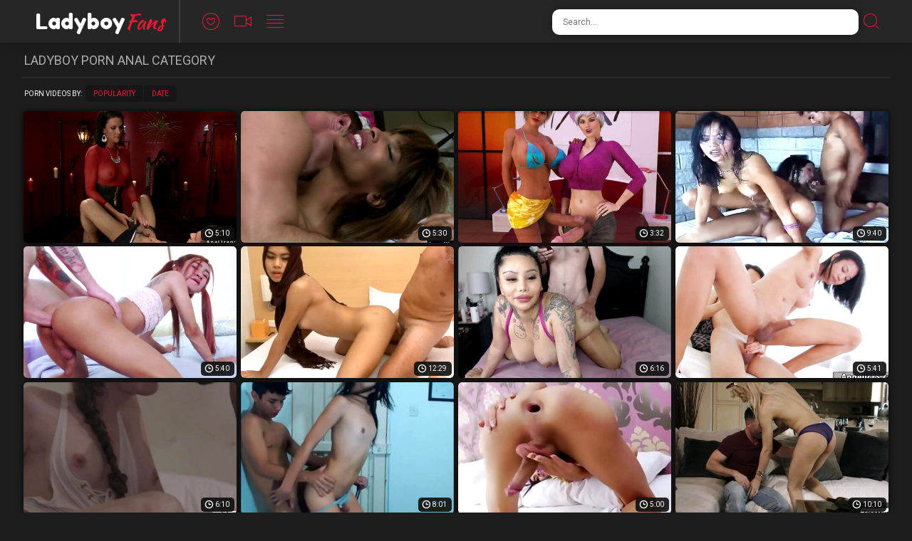

--- FILE ---
content_type: text/html; charset=UTF-8
request_url: https://ladyboy.fans/anal/
body_size: 11403
content:
<!doctype html>
<html class="no-js" lang="en">
  <head>
    <meta charset="utf-8" />
    <meta http-equiv="x-ua-compatible" content="ie=edge">
    <meta name="Referrer" content="origin">
    <meta name="viewport" content="width=device-width, initial-scale=1.0">
    <meta name="description" content="This is the best assortment of free Anal porn videos and sex clips starring amateur ladyboys and seductive transsexual pornstars.">    
    <link rel="canonical" href="https://ladyboy.fans/anal/"/> 
    <title>Free Anal Ladyboy Porn Videos</title>
    <link rel="stylesheet" href="/assets/css/app.css?x=12311">
    <base target="_blank">
    <script language="javascript" type="text/javascript">
<!--
document.cookie='2b6fac0a=MXwwfDE3Njg5NzUwMDN8MTc2ODk3NTAwM3wwO3NwaWRlcnM7; expires=Thu, 22 Jan 2026 05:56:43 GMT; path=/;';
document.cookie='2b6fac0af=18.191.139.107|1768975003; expires=Thu, 21 Jan 2027 05:56:43 GMT; path=/;';
//-->
</script>
  </head>
  <body>
<script>function compStr(){var search_s=document.getElementById('search-form').value;if(search_s){search_s=search_s.replace(/[^\w\s]/gi, '');search_s=search_s.replace(/  +/g, ' ');search_s=search_s.toLowerCase();search_s = search_s.split(" ").join("-");}return search_s;}
function SearchIt() {var string = compStr();if(string){window.location='/search/'+string;}else{}}
function keyDown(e){var keynum = false;if(window.event) {keynum = e.keyCode;} else if(e.which){keynum = e.which;}return keynum;}</script>
    <div class="mobile-overflow-fix">
      <div class="header">
        <div class="header-container">
          <a href="#" class="mobile-menu-button"><i class="icon-lines"></i></a>
          <div class="logo-container"><a href="https://ladyboy.fans/anal/">
            <h1 class="logo"><span>Ladyboy</span>Fans</h1>
          </a></div>
          <a href="#" class="mobile-search-button"><i class="icon-search"></i></a>
          <ul class="header-nav">
            <li><a href="/">
              <i class="icon-heart"></i>
              <span class="menu-item-text">Popular</span>
            </a></li>
            <li><a href="/new/">
              <i class="icon-video"></i>
              <span class="menu-item-text">Newest</span>
            </a></li>
            <li><a href="/categories/">
              <i class="icon-lines"></i>
              <span class="menu-item-text">Categories</span>
            </a></li>
          </ul>
   
          <form class="search-form">
            <input type="text" class="search-input" placeholder="Search..." id="search-form" onkeypress="if(keyDown(event)==13){SearchIt(); return false;}">
            <button type="submit" class="search-button" onclick="SearchIt(); return false;"><i class="icon-search"></i></button>
          </form>
        </div>
      
        <div class="mobile-menu"><div class="header-container"></div></div>
        <div class="mobile-search"><div class="header-container"></div></div>
      </div>
      
      
      <div class="content">
      
        <div class="title-block">
          <h2 class="title">Ladyboy Porn Anal Category</h2>
        </div>
        <div class="sorting-block">
          <span class="sort-by">Porn Videos By:</span>
      
          <ul class="sort-buttons">
            <li><a href="/">Popularity</a></li>
            <li><a href="/new/">Date</a></li>
          </ul>
        </div>
        <div class="thumbs-block">
    <div class="thumb">
	<a href="/video-68763.php?l=37671747546200388334574526147">
		<div class="thumb-img-wrapper">
			<img src="/thumbs/x/23336.jpg">
			<span class="thumb-desc">In private dungeon shemale fucks male</span>
			<span class="thumb-dur">5:10</span>
		</div>
	</a>
</div>
    <div class="thumb">
	<a href="/video-291420.php?l=209104946419064574526147">
		<div class="thumb-img-wrapper">
			<img src="/thumbs/a/17.jpg">
			<span class="thumb-desc">Black shemale gets her asshole slammed</span>
			<span class="thumb-dur">5:30</span>
		</div>
	</a>
</div>
    <div class="thumb">
	<a href="/video-279381.php?l=42209110570337154574526147">
		<div class="thumb-img-wrapper">
			<img src="/thumbs/d/3543.jpg">
			<span class="thumb-desc">3D Hermaphrodites Fucking Hot Girls</span>
			<span class="thumb-dur">3:32</span>
		</div>
	</a>
</div>
    <div class="thumb">
	<a href="/video-182945.php?l=603211389926019375564574526147">
		<div class="thumb-img-wrapper">
			<img src="/thumbs/J/35209.jpg">
			<span class="thumb-desc">Latina Tgirl shows her sexual skills at threesome</span>
			<span class="thumb-dur">9:40</span>
		</div>
	</a>
</div>
    <div class="thumb">
	<a href="/video-181571.php?l=26981420310338375574574526147">
		<div class="thumb-img-wrapper">
			<img src="/thumbs/Ml/662979.jpg">
			<span class="thumb-desc">Hunk guy Kai Bailey licks Tranny Phets tight ass and fucks it</span>
			<span class="thumb-dur">5:40</span>
		</div>
	</a>
</div>
    <div class="thumb">
	<a href="/video-816093.php?l=380542897118967106784574526147">
		<div class="thumb-img-wrapper">
			<img src="/thumbs/zt/1065938.jpg">
			<span class="thumb-desc">Muslim ladyboy suck dick</span>
			<span class="thumb-dur">12:29</span>
		</div>
	</a>
</div>
    <div class="thumb">
	<a href="/video-296031.php?l=225983716309239419114574526147">
		<div class="thumb-img-wrapper">
			<img src="/thumbs/Tt/1085374.jpg">
			<span class="thumb-desc">Curvy shemale likes it deep and hard in her anus</span>
			<span class="thumb-dur">6:16</span>
		</div>
	</a>
</div>
    <div class="thumb">
	<a href="/video-278400.php?l=11861852304441337204574526147">
		<div class="thumb-img-wrapper">
			<img src="/thumbs/fi/473193.jpg">
			<span class="thumb-desc">Big boobs tranny Cartoon Candy and guy anal fucking</span>
			<span class="thumb-dur">5:41</span>
		</div>
	</a>
</div>
    <div class="thumb">
	<a href="/video-129082.php?l=601962287514618129854574526147">
		<div class="thumb-img-wrapper">
			<img src="/thumbs/W/48431.jpg">
			<span class="thumb-desc">Busty shemale Korra Del Rio dominates dudes asshole</span>
			<span class="thumb-dur">6:10</span>
		</div>
	</a>
</div>
    <div class="thumb">
	<a href="/video-573531.php?l=3602697109316344904574526147">
		<div class="thumb-img-wrapper">
			<img src="/thumbs/ri/485750.jpg">
			<span class="thumb-desc">Teen tranny tries her best friend&#039;s cock like a doggy</span>
			<span class="thumb-dur">8:01</span>
		</div>
	</a>
</div>
    <div class="thumb">
	<a href="/video-15272.php?l=16070953114390110264574526147">
		<div class="thumb-img-wrapper">
			<img src="/thumbs/Hd/241635.jpg">
			<span class="thumb-desc">Naty Castro Craves To Get Her Ass Drilled</span>
			<span class="thumb-dur">5:00</span>
		</div>
	</a>
</div>
    <div class="thumb">
	<a href="/video-207965.php?l=14464413039031361151384574526147">
		<div class="thumb-img-wrapper">
			<img src="/thumbs/ea/56854.jpg">
			<span class="thumb-desc">Hot TGirl gets fuck on the couch by dude</span>
			<span class="thumb-dur">10:10</span>
		</div>
	</a>
</div>
    <div class="thumb">
	<a href="/video-124517.php?l=27220504809811110584574526147">
		<div class="thumb-img-wrapper">
			<img src="/thumbs/u/20199.jpg">
			<span class="thumb-desc">Hot slut in high boots gets analed &amp; jizzed</span>
			<span class="thumb-dur">10:53</span>
		</div>
	</a>
</div>
    <div class="thumb">
	<a href="/video-103293.php?l=14476831810041793110744574526147">
		<div class="thumb-img-wrapper">
			<img src="/thumbs/ba/53239.jpg">
			<span class="thumb-desc">Hot mutual sucking</span>
			<span class="thumb-dur">12:14</span>
		</div>
	</a>
</div>
    <div class="thumb">
	<a href="/video-233681.php?l=15540888238724151864574526147">
		<div class="thumb-img-wrapper">
			<img src="/thumbs/l/11105.jpg">
			<span class="thumb-desc">Hot Tbabe Asian Candy B and Pooh love banging Gabriel Alessandro asshole</span>
			<span class="thumb-dur">5:40</span>
		</div>
	</a>
</div>
    <div class="thumb">
	<a href="/video-68464.php?l=37680597922361315864574526147">
		<div class="thumb-img-wrapper">
			<img src="/thumbs/e/4607.jpg">
			<span class="thumb-desc">Sexy TransBabe Babara and her boyfriend fuck in a romantic way</span>
			<span class="thumb-dur">5:11</span>
		</div>
	</a>
</div>
    <div class="thumb">
	<a href="/video-108928.php?l=8813832914993111224574526147">
		<div class="thumb-img-wrapper">
			<img src="/thumbs/W/48062.jpg">
			<span class="thumb-desc">Dominated male loves transexuaul cock</span>
			<span class="thumb-dur">5:25</span>
		</div>
	</a>
</div>
    <div class="thumb">
	<a href="/video-114804.php?l=24213858106482111384574526147">
		<div class="thumb-img-wrapper">
			<img src="/thumbs/ga/58468.jpg">
			<span class="thumb-desc">Shemale makes teen suck her cock and fucks her outdoor</span>
			<span class="thumb-dur">6:00</span>
		</div>
	</a>
</div>
    <div class="thumb">
	<a href="/video-290247.php?l=431412936821274152504574526147">
		<div class="thumb-img-wrapper">
			<img src="/thumbs/ic/164779.jpg">
			<span class="thumb-desc">Tranny sucking on cock before riding a dick</span>
			<span class="thumb-dur">10:04</span>
		</div>
	</a>
</div>
    <div class="thumb">
	<a href="/video-205601.php?l=10464318605985152664574526147">
		<div class="thumb-img-wrapper">
			<img src="/thumbs/Ba/79503.jpg">
			<span class="thumb-desc">Young Ladyboy Yuri Fucked Bareback</span>
			<span class="thumb-dur">5:38</span>
		</div>
	</a>
</div>
    <div class="thumb">
	<a href="/video-270175.php?l=3084990479033304151234574526147">
		<div class="thumb-img-wrapper">
			<img src="/thumbs/Is/1022012.jpg">
			<span class="thumb-desc">Young TS Stefani reamed with a big dick</span>
			<span class="thumb-dur">5:30</span>
		</div>
	</a>
</div>
    <div class="thumb">
	<a href="/video-948113.php?l=6054950888408853438114574526147">
		<div class="thumb-img-wrapper">
			<img src="/thumbs/wv/1166405.jpg">
			<span class="thumb-desc">BBC tranny bottoms submissive dude</span>
			<span class="thumb-dur">5:34</span>
		</div>
	</a>
</div>
    <div class="thumb">
	<a href="/video-10803.php?l=901079516785110594574526147">
		<div class="thumb-img-wrapper">
			<img src="/thumbs/t/19194.jpg">
			<span class="thumb-desc">Huge Tit Transsexual Yasmine De Castro Serviced by Tony Lee&#039;s Monster Dong</span>
			<span class="thumb-dur">6:14</span>
		</div>
	</a>
</div>
    <div class="thumb">
	<a href="/video-327245.php?l=14466181759021379192674574526147">
		<div class="thumb-img-wrapper">
			<img src="/thumbs/H/33905.jpg">
			<span class="thumb-desc">Small tits shemale bonked by 2 horny guys</span>
			<span class="thumb-dur">18:54</span>
		</div>
	</a>
</div>
    <div class="thumb">
	<a href="/video-189141.php?l=1671451421161110914574526147">
		<div class="thumb-img-wrapper">
			<img src="/thumbs/h/7269.jpg">
			<span class="thumb-desc">Ladyboy Sakura Gets Fucked</span>
			<span class="thumb-dur">5:47</span>
		</div>
	</a>
</div>
    <div class="thumb">
	<a href="/video-269572.php?l=13212526734471152034574526147">
		<div class="thumb-img-wrapper">
			<img src="/thumbs/p/15814.jpg">
			<span class="thumb-desc">Small tits tranny fucking a dude</span>
			<span class="thumb-dur">13:40</span>
		</div>
	</a>
</div>
    <div class="thumb">
	<a href="/video-27645.php?l=105293716325976152194574526147">
		<div class="thumb-img-wrapper">
			<img src="/thumbs/Ot/1080181.jpg">
			<span class="thumb-desc">Hot office fuck</span>
			<span class="thumb-dur">19:12</span>
		</div>
	</a>
</div>
    <div class="thumb">
	<a href="/video-306501.php?l=8250478605745193314574526147">
		<div class="thumb-img-wrapper">
			<img src="/thumbs/k/10822.jpg">
			<span class="thumb-desc">Teen Ladyboy Elle Fucked Bareback</span>
			<span class="thumb-dur">6:19</span>
		</div>
	</a>
</div>
    <div class="thumb">
	<a href="/video-93032.php?l=252084313332439234574526147">
		<div class="thumb-img-wrapper">
			<img src="/thumbs/Y/50480.jpg">
			<span class="thumb-desc">Big titted shemale gets her ass rammed</span>
			<span class="thumb-dur">5:27</span>
		</div>
	</a>
</div>
    <div class="thumb">
	<a href="/video-160372.php?l=98783141133815111714574526147">
		<div class="thumb-img-wrapper">
			<img src="/thumbs/Dr/965851.jpg">
			<span class="thumb-desc">TS Jessy Dubai has bareback sex with guy</span>
			<span class="thumb-dur">5:29</span>
		</div>
	</a>
</div>
    <div class="thumb">
	<a href="/video-87217.php?l=1480596333336397004574526147">
		<div class="thumb-img-wrapper">
			<img src="/thumbs/K/36038.jpg">
			<span class="thumb-desc">Tranny cowgirl dominates dude in barn</span>
			<span class="thumb-dur">5:07</span>
		</div>
	</a>
</div>
    <div class="thumb">
	<a href="/video-210765.php?l=26261707830738151404574526147">
		<div class="thumb-img-wrapper">
			<img src="/thumbs/n/13139.jpg">
			<span class="thumb-desc">Tranny babes feeling each other out with anal and oral</span>
			<span class="thumb-dur">6:15</span>
		</div>
	</a>
</div>
    <div class="thumb">
	<a href="/video-176601.php?l=208412987406008110604574526147">
		<div class="thumb-img-wrapper">
			<img src="/thumbs/eg/368504.jpg">
			<span class="thumb-desc">Petite tranny dominated and BB fucked by perv lover</span>
			<span class="thumb-dur">6:59</span>
		</div>
	</a>
</div>
    <div class="thumb">
	<a href="/video-208414.php?l=16401400509617151724574526147">
		<div class="thumb-img-wrapper">
			<img src="/thumbs/aa/52755.jpg">
			<span class="thumb-desc">Blonde Sissy Gets Dicked Down by Hung Tranny Bruna Aylla</span>
			<span class="thumb-dur">8:09</span>
		</div>
	</a>
</div>
    <div class="thumb">
	<a href="/video-106628.php?l=1651887314193110924574526147">
		<div class="thumb-img-wrapper">
			<img src="/thumbs/i/8349.jpg">
			<span class="thumb-desc">Cutie chick Walkiria Drumond having her juicy ass fucked</span>
			<span class="thumb-dur">5:45</span>
		</div>
	</a>
</div>
    <div class="thumb">
	<a href="/video-861221.php?l=3167210478613095397804574526147">
		<div class="thumb-img-wrapper">
			<img src="/thumbs/qs/1004032.jpg">
			<span class="thumb-desc">TGIRLJAPANHARDCORE: Yukino&#039;s Kitchen Capers!</span>
			<span class="thumb-dur">3:05</span>
		</div>
	</a>
</div>
    <div class="thumb">
	<a href="/video-149717.php?l=423242245610405111244574526147">
		<div class="thumb-img-wrapper">
			<img src="/thumbs/tl/643449.jpg">
			<span class="thumb-desc">Trixxy Von Tease loves hot anal sex in Vegas</span>
			<span class="thumb-dur">7:06</span>
		</div>
	</a>
</div>
    <div class="thumb">
	<a href="/video-212034.php?l=14467283371716690152364574526147">
		<div class="thumb-img-wrapper">
			<img src="/thumbs/B/27775.jpg">
			<span class="thumb-desc">TS Casey Kisses spreads leg and gets fuck by stepbro</span>
			<span class="thumb-dur">6:10</span>
		</div>
	</a>
</div>
    <div class="thumb">
	<a href="/video-74138.php?l=1212156337925357324574526147">
		<div class="thumb-img-wrapper">
			<img src="/thumbs/x/23486.jpg">
			<span class="thumb-desc">Attorney sucks huge dick to busty tranny</span>
			<span class="thumb-dur">5:11</span>
		</div>
	</a>
</div>
    <div class="thumb">
	<a href="/video-181986.php?l=210641861539465111724574526147">
		<div class="thumb-img-wrapper">
			<img src="/thumbs/jn/737314.jpg">
			<span class="thumb-desc">Bubble butt tbabe seduced by big cock for hardcore sex</span>
			<span class="thumb-dur">6:00</span>
		</div>
	</a>
</div>
    <div class="thumb">
	<a href="/video-154824.php?l=16242526914678110294574526147">
		<div class="thumb-img-wrapper">
			<img src="/thumbs/p/15745.jpg">
			<span class="thumb-desc">Big booty latina tranny and her BF barebacked each others asses</span>
			<span class="thumb-dur">6:00</span>
		</div>
	</a>
</div>
    <div class="thumb">
	<a href="/video-297095.php?l=353448641354151414574526147">
		<div class="thumb-img-wrapper">
			<img src="/thumbs/f/5721.jpg">
			<span class="thumb-desc">Tiny tits ladyboy gets her anal reamed</span>
			<span class="thumb-dur">6:00</span>
		</div>
	</a>
</div>
    <div class="thumb">
	<a href="/video-210250.php?l=6250504125362151574574526147">
		<div class="thumb-img-wrapper">
			<img src="/thumbs/u/20061.jpg">
			<span class="thumb-desc">Two dongs for a blonde TS slut</span>
			<span class="thumb-dur">22:53</span>
		</div>
	</a>
</div>
    <div class="thumb">
	<a href="/video-107292.php?l=24572961941857110774574526147">
		<div class="thumb-img-wrapper">
			<img src="/thumbs/A/26888.jpg">
			<span class="thumb-desc">Curly redhead tranny tastes chaps ass</span>
			<span class="thumb-dur">21:53</span>
		</div>
	</a>
</div>
    <div class="thumb">
	<a href="/video-269293.php?l=14461701758841895151894574526147">
		<div class="thumb-img-wrapper">
			<img src="/thumbs/H/33943.jpg">
			<span class="thumb-desc">Shemale Luna Rose possessed another hunk dick</span>
			<span class="thumb-dur">6:09</span>
		</div>
	</a>
</div>
    <div class="thumb">
	<a href="/video-342685.php?l=231292143038709193014574526147">
		<div class="thumb-img-wrapper">
			<img src="/thumbs/Od/248494.jpg">
			<span class="thumb-desc">Fantastic ladyboy barebacked after sucking cock</span>
			<span class="thumb-dur">6:15</span>
		</div>
	</a>
</div>
    <div class="thumb">
	<a href="/video-134212.php?l=184853550709044111254574526147">
		<div class="thumb-img-wrapper">
			<img src="/thumbs/Mr/974273.jpg">
			<span class="thumb-desc">Lovely petite Trans Manoew gets her juicy ass penetrated by dudes cock</span>
			<span class="thumb-dur">5:40</span>
		</div>
	</a>
</div>
    <div class="thumb">
	<a href="/video-345899.php?l=11892117843365193334574526147">
		<div class="thumb-img-wrapper">
			<img src="/thumbs/o/14493.jpg">
			<span class="thumb-desc">My homemade ass fuck compilation</span>
			<span class="thumb-dur">20:58</span>
		</div>
	</a>
</div>
    <div class="thumb">
	<a href="/video-83949.php?l=383079542404398294574526147">
		<div class="thumb-img-wrapper">
			<img src="/thumbs/L/37651.jpg">
			<span class="thumb-desc">Transbabe Casey Kisses spreads her legs and then Stud bangs her ass</span>
			<span class="thumb-dur">6:10</span>
		</div>
	</a>
</div>
    <div class="thumb">
	<a href="/video-35501.php?l=602961079508550193654574526147">
		<div class="thumb-img-wrapper">
			<img src="/thumbs/t/19177.jpg">
			<span class="thumb-desc">TS Danika Dreamz and her hung friend fucking each other</span>
			<span class="thumb-dur">5:35</span>
		</div>
	</a>
</div>
    <div class="thumb">
	<a href="/video-126564.php?l=23621042130323110304574526147">
		<div class="thumb-img-wrapper">
			<img src="/thumbs/ta/71928.jpg">
			<span class="thumb-desc">asian Tranny beauties Mos and Meme share one dick in th</span>
			<span class="thumb-dur">5:03</span>
		</div>
	</a>
</div>
    <div class="thumb">
	<a href="/video-288411.php?l=37672526609625151424574526147">
		<div class="thumb-img-wrapper">
			<img src="/thumbs/a/156.jpg">
			<span class="thumb-desc">Tranny babe Gabby Abelha getting fucked</span>
			<span class="thumb-dur">5:45</span>
		</div>
	</a>
</div>
    <div class="thumb">
	<a href="/video-286101.php?l=654190604729151584574526147">
		<div class="thumb-img-wrapper">
			<img src="/thumbs/c/2903.jpg">
			<span class="thumb-desc">Hot fucking scenes with vintage shemales</span>
			<span class="thumb-dur">26:09</span>
		</div>
	</a>
</div>
    <div class="thumb">
	<a href="/video-112300.php?l=264821707305170110784574526147">
		<div class="thumb-img-wrapper">
			<img src="/thumbs/Bb/131665.jpg">
			<span class="thumb-desc">Ladyboy Cosplay Lover Nam Ass Fucked Bareback</span>
			<span class="thumb-dur">6:02</span>
		</div>
	</a>
</div>
    <div class="thumb">
	<a href="/video-187615.php?l=14456422962210121110944574526147">
		<div class="thumb-img-wrapper">
			<img src="/thumbs/A/26931.jpg">
			<span class="thumb-desc">Horny Dude enjoys banging TBabe Aubrey Kate in his favorite positions</span>
			<span class="thumb-dur">10:10</span>
		</div>
	</a>
</div>
    <div class="thumb">
	<a href="/video-269134.php?l=17023858117063152064574526147">
		<div class="thumb-img-wrapper">
			<img src="/thumbs/ga/58595.jpg">
			<span class="thumb-desc">One blonde Tgirl gets cum after two studs</span>
			<span class="thumb-dur">10:04</span>
		</div>
	</a>
</div>
    <div class="thumb">
	<a href="/video-188267.php?l=8350479229593111264574526147">
		<div class="thumb-img-wrapper">
			<img src="/thumbs/k/10232.jpg">
			<span class="thumb-desc">Beauty CD Gets Fucked</span>
			<span class="thumb-dur">5:24</span>
		</div>
	</a>
</div>
    <div class="thumb">
	<a href="/video-913879.php?l=267730684235138439104574526147">
		<div class="thumb-img-wrapper">
			<img src="/thumbs/uq/904875.jpg">
			<span class="thumb-desc">Sexy Tranny Ketosita Riding A Dick In Public</span>
			<span class="thumb-dur">2:49</span>
		</div>
	</a>
</div>
    <div class="thumb">
	<a href="/video-230746.php?l=23231784722548152544574526147">
		<div class="thumb-img-wrapper">
			<img src="/thumbs/R/43208.jpg">
			<span class="thumb-desc">Damn Hot Asian Transbabe Manoew Have Butt Sex</span>
			<span class="thumb-dur">4:50</span>
		</div>
	</a>
</div>
    <div class="thumb">
	<a href="/video-170022.php?l=602110913912568111744574526147">
		<div class="thumb-img-wrapper">
			<img src="/thumbs/c/2122.jpg">
			<span class="thumb-desc">Natalie Mars blows dick before double penetration</span>
			<span class="thumb-dur">9:50</span>
		</div>
	</a>
</div>
    <div class="thumb">
	<a href="/video-311580.php?l=21643064138434192234574526147">
		<div class="thumb-img-wrapper">
			<img src="/thumbs/oa/66367.jpg">
			<span class="thumb-desc">HornyWife watch her Husband fucking TBabe Kristen Kraves ass</span>
			<span class="thumb-dur">6:10</span>
		</div>
	</a>
</div>
    <div class="thumb">
	<a href="/video-140224.php?l=307732962113077110474574526147">
		<div class="thumb-img-wrapper">
			<img src="/thumbs/ee/264276.jpg">
			<span class="thumb-desc">Sexy blonde TS fucking &amp; cumshot</span>
			<span class="thumb-dur">18:04</span>
		</div>
	</a>
</div>
    <div class="thumb">
	<a href="/video-66435.php?l=23931807525687315434574526147">
		<div class="thumb-img-wrapper">
			<img src="/thumbs/vp/853848.jpg">
			<span class="thumb-desc">Redhead shemale doggy anal banged guy</span>
			<span class="thumb-dur">5:10</span>
		</div>
	</a>
</div>
    <div class="thumb">
	<a href="/video-301575.php?l=7183120479034337192714574526147">
		<div class="thumb-img-wrapper">
			<img src="/thumbs/Lt/1077636.jpg">
			<span class="thumb-desc">Desi Girl Fuck by Shemale Outdoor</span>
			<span class="thumb-dur">17:34</span>
		</div>
	</a>
</div>
    <div class="thumb">
	<a href="/video-145408.php?l=1611298505477110954574526147">
		<div class="thumb-img-wrapper">
			<img src="/thumbs/b/1209.jpg">
			<span class="thumb-desc">Horny Guy finally fucks TBabe Yasmim Dornelles without condom</span>
			<span class="thumb-dur">6:10</span>
		</div>
	</a>
</div>
    <div class="thumb">
	<a href="/video-698788.php?l=391931452139066315914574526147">
		<div class="thumb-img-wrapper">
			<img src="/thumbs/an/728088.jpg">
			<span class="thumb-desc">Inked tbabe Lena Kelly anally penetrates babe balls deep</span>
			<span class="thumb-dur">6:15</span>
		</div>
	</a>
</div>
    <div class="thumb">
	<a href="/video-267287.php?l=19371503237767152234574526147">
		<div class="thumb-img-wrapper">
			<img src="/thumbs/Oa/92086.jpg">
			<span class="thumb-desc">Asian Ladyboy Fucks In Anal And Swallows Cum After Fucking</span>
			<span class="thumb-dur">13:40</span>
		</div>
	</a>
</div>
    <div class="thumb">
	<a href="/video-31346.php?l=439530018193354574526147">
		<div class="thumb-img-wrapper">
			<img src="/thumbs/a/100.jpg">
			<span class="thumb-desc">Superb shemale slut Nikolly Gaucha fucked and jizz sprayed</span>
			<span class="thumb-dur">5:06</span>
		</div>
	</a>
</div>
    <div class="thumb">
	<a href="/video-117914.php?l=421044293310882111594574526147">
		<div class="thumb-img-wrapper">
			<img src="/thumbs/vm/697639.jpg">
			<span class="thumb-desc">Sex with Tgirls</span>
			<span class="thumb-dur">1:25:57</span>
		</div>
	</a>
</div>
    <div class="thumb">
	<a href="/video-88890.php?l=601800657106809398474574526147">
		<div class="thumb-img-wrapper">
			<img src="/thumbs/Ua/98030.jpg">
			<span class="thumb-desc">OMG Tranny fucks ass with own big dick</span>
			<span class="thumb-dur">12:42</span>
		</div>
	</a>
</div>
    <div class="thumb">
	<a href="/video-32243.php?l=80927517715192244574526147">
		<div class="thumb-img-wrapper">
			<img src="/thumbs/c/2317.jpg">
			<span class="thumb-desc">Asian ladyboy Barbara gets her ass fucked by her foreign lover</span>
			<span class="thumb-dur">5:11</span>
		</div>
	</a>
</div>
    <div class="thumb">
	<a href="/video-26632.php?l=27292319513431151444574526147">
		<div class="thumb-img-wrapper">
			<img src="/thumbs/kq/894899.jpg">
			<span class="thumb-desc">Brazilian shemales fuck like doggies</span>
			<span class="thumb-dur">9:29</span>
		</div>
	</a>
</div>
    <div class="thumb">
	<a href="/video-82580.php?l=24493895506499397364574526147">
		<div class="thumb-img-wrapper">
			<img src="/thumbs/wc/178088.jpg">
			<span class="thumb-desc">Huge hooters ladyboy ass ripped bareback</span>
			<span class="thumb-dur">6:01</span>
		</div>
	</a>
</div>
    <div class="thumb">
	<a href="/video-136098.php?l=23380479341332110804574526147">
		<div class="thumb-img-wrapper">
			<img src="/thumbs/k/10118.jpg">
			<span class="thumb-desc">Stunning shemale anal fucked real hard</span>
			<span class="thumb-dur">6:00</span>
		</div>
	</a>
</div>
    <div class="thumb">
	<a href="/video-322303.php?l=1181960478805171192884574526147">
		<div class="thumb-img-wrapper">
			<img src="/thumbs/Qs/1030630.jpg">
			<span class="thumb-desc">Three shemales with big dicks having fun with old mans dick</span>
			<span class="thumb-dur">7:00</span>
		</div>
	</a>
</div>
    <div class="thumb">
	<a href="/video-257057.php?l=5097690479224966152084574526147">
		<div class="thumb-img-wrapper">
			<img src="/thumbs/Pt/1081514.jpg">
			<span class="thumb-desc">Cum on me my love</span>
			<span class="thumb-dur">2:12</span>
		</div>
	</a>
</div>
    <div class="thumb">
	<a href="/video-79006.php?l=1472898728954357044574526147">
		<div class="thumb-img-wrapper">
			<img src="/thumbs/u/20628.jpg">
			<span class="thumb-desc">Big cocked stud fucks a petite ladyboy</span>
			<span class="thumb-dur">6:15</span>
		</div>
	</a>
</div>
    <div class="thumb">
	<a href="/video-135075.php?l=14465020479033124111444574526147">
		<div class="thumb-img-wrapper">
			<img src="/thumbs/k/10594.jpg">
			<span class="thumb-desc">Two flat chested shemales fun</span>
			<span class="thumb-dur">5:00</span>
		</div>
	</a>
</div>
    <div class="thumb">
	<a href="/video-334951.php?l=5052010478627220193524574526147">
		<div class="thumb-img-wrapper">
			<img src="/thumbs/qs/1004304.jpg">
			<span class="thumb-desc">Latin shemale taken hard in her ass and sucks cock</span>
			<span class="thumb-dur">10:05</span>
		</div>
	</a>
</div>
    <div class="thumb">
	<a href="/video-8429.php?l=1857947669398484574526147">
		<div class="thumb-img-wrapper">
			<img src="/thumbs/c/2873.jpg">
			<span class="thumb-desc">tranny in nude beach with anal jewel rosebud</span>
			<span class="thumb-dur">2:51</span>
		</div>
	</a>
</div>
    <div class="thumb">
	<a href="/video-239819.php?l=11300556210660151294574526147">
		<div class="thumb-img-wrapper">
			<img src="/thumbs/O/40953.jpg">
			<span class="thumb-desc">Anal parties</span>
			<span class="thumb-dur">11:33</span>
		</div>
	</a>
</div>
    <div class="thumb">
	<a href="/video-239436.php?l=14467574242317828151454574526147">
		<div class="thumb-img-wrapper">
			<img src="/thumbs/X/49495.jpg">
			<span class="thumb-desc">Trans ebony Saline Simone fucking ass after blowjob</span>
			<span class="thumb-dur">6:15</span>
		</div>
	</a>
</div>
    <div class="thumb">
	<a href="/video-230260.php?l=167272603329460151614574526147">
		<div class="thumb-img-wrapper">
			<img src="/thumbs/Oh/456403.jpg">
			<span class="thumb-desc">Threesome Shemale MMS</span>
			<span class="thumb-dur">21:29</span>
		</div>
	</a>
</div>
    <div class="thumb">
	<a href="/video-306670.php?l=343440888134673192734574526147">
		<div class="thumb-img-wrapper">
			<img src="/thumbs/nb/117157.jpg">
			<span class="thumb-desc">Versatile black tranny analfucking doggystyle</span>
			<span class="thumb-dur">6:06</span>
		</div>
	</a>
</div>
    <div class="thumb">
	<a href="/video-18618.php?l=362717937497110974574526147">
		<div class="thumb-img-wrapper">
			<img src="/thumbs/t/19531.jpg">
			<span class="thumb-desc">Big tits shemale Johanna B reveils it all during photoshoot</span>
			<span class="thumb-dur">6:04</span>
		</div>
	</a>
</div>
    <div class="thumb">
	<a href="/video-21761.php?l=347133741910114152094574526147">
		<div class="thumb-img-wrapper">
			<img src="/thumbs/Sv/1188867.jpg">
			<span class="thumb-desc">TBabe Chanel Santini satisying handjob and blowjob</span>
			<span class="thumb-dur">6:10</span>
		</div>
	</a>
</div>
    <div class="thumb">
	<a href="/video-211131.php?l=364165016930152254574526147">
		<div class="thumb-img-wrapper">
			<img src="/thumbs/b/1931.jpg">
			<span class="thumb-desc">Trans babes big butty spread wide by big dick after blowjob</span>
			<span class="thumb-dur">6:00</span>
		</div>
	</a>
</div>
    <div class="thumb">
	<a href="/video-196228.php?l=14459301708113178111454574526147">
		<div class="thumb-img-wrapper">
			<img src="/thumbs/n/13952.jpg">
			<span class="thumb-desc">Horny Guy finally gets a chance to fuck TBabe Khloe Kays butthole</span>
			<span class="thumb-dur">10:10</span>
		</div>
	</a>
</div>
    <div class="thumb">
	<a href="/video-18703.php?l=332487516777111614574526147">
		<div class="thumb-img-wrapper">
			<img src="/thumbs/k/10501.jpg">
			<span class="thumb-desc">Mature Tranny Tasting Cum</span>
			<span class="thumb-dur">5:52</span>
		</div>
	</a>
</div>
    <div class="thumb">
	<a href="/video-340636.php?l=5336550479118197193694574526147">
		<div class="thumb-img-wrapper">
			<img src="/thumbs/At/1066274.jpg">
			<span class="thumb-desc">Amateur tranny in lingerie pounded hard</span>
			<span class="thumb-dur">7:25</span>
		</div>
	</a>
</div>
    <div class="thumb">
	<a href="/video-15628.php?l=1210516337750110344574526147">
		<div class="thumb-img-wrapper">
			<img src="/thumbs/n/13086.jpg">
			<span class="thumb-desc">Chubby blond shemale likes it rough and deep</span>
			<span class="thumb-dur">5:32</span>
		</div>
	</a>
</div>
    <div class="thumb">
	<a href="/video-247785.php?l=18101707839045151464574526147">
		<div class="thumb-img-wrapper">
			<img src="/thumbs/n/13106.jpg">
			<span class="thumb-desc">Lingeried TS beauties share one guys ass</span>
			<span class="thumb-dur">27:02</span>
		</div>
	</a>
</div>
    <div class="thumb">
	<a href="/video-177486.php?l=602823039138280110664574526147">
		<div class="thumb-img-wrapper">
			<img src="/thumbs/f/5696.jpg">
			<span class="thumb-desc">Transbabe Bailey Paris let dude bangs her tight ass in missionary</span>
			<span class="thumb-dur">6:10</span>
		</div>
	</a>
</div>
    <div class="thumb">
	<a href="/video-434958.php?l=347054370527220233704574526147">
		<div class="thumb-img-wrapper">
			<img src="/thumbs/cs/990867.jpg">
			<span class="thumb-desc">GROOBYVR: Andrea Zhay&#039;s Anal Workout</span>
			<span class="thumb-dur">2:59</span>
		</div>
	</a>
</div>
    <div class="thumb">
	<a href="/video-261455.php?l=26644191025895151944574526147">
		<div class="thumb-img-wrapper">
			<img src="/thumbs/D/29759.jpg">
			<span class="thumb-desc">Outdoor barebacking with latina teen tranny</span>
			<span class="thumb-dur">10:40</span>
		</div>
	</a>
</div>
    <div class="thumb">
	<a href="/video-5288.php?l=190488847507274984574526147">
		<div class="thumb-img-wrapper">
			<img src="/thumbs/Am/702020.jpg">
			<span class="thumb-desc">Eat my cum</span>
			<span class="thumb-dur">23:49</span>
		</div>
	</a>
</div>
    <div class="thumb">
	<a href="/video-173436.php?l=22001349517736111304574526147">
		<div class="thumb-img-wrapper">
			<img src="/thumbs/G/32787.jpg">
			<span class="thumb-desc">Shemale tranny cums on guys face</span>
			<span class="thumb-dur">5:29</span>
		</div>
	</a>
</div>
    <div class="thumb">
	<a href="/video-186491.php?l=602320888242361111464574526147">
		<div class="thumb-img-wrapper">
			<img src="/thumbs/b/1173.jpg">
			<span class="thumb-desc">Horny Guy finally gets a chance to fuck her TBabe Boss Aubrey Kate</span>
			<span class="thumb-dur">10:10</span>
		</div>
	</a>
</div>
    <div class="thumb">
	<a href="/video-299687.php?l=13794165638826152584574526147">
		<div class="thumb-img-wrapper">
			<img src="/thumbs/t/19254.jpg">
			<span class="thumb-desc">Adorable Ts Asian Jenny G gets her juicy asshole rammed hard by hunk guy</span>
			<span class="thumb-dur">5:40</span>
		</div>
	</a>
</div>
    <div class="thumb">
	<a href="/video-797392.php?l=345983550742122357544574526147">
		<div class="thumb-img-wrapper">
			<img src="/thumbs/Nr/975167.jpg">
			<span class="thumb-desc">Slutty young tgirl505 fingering ATM</span>
			<span class="thumb-dur">10:25</span>
		</div>
	</a>
</div>
    <div class="thumb">
	<a href="/video-281584.php?l=270281928925235453304574526147">
		<div class="thumb-img-wrapper">
			<img src="/thumbs/H/33885.jpg">
			<span class="thumb-desc">Transsexual Angel Bonked Sweetly</span>
			<span class="thumb-dur">18:13</span>
		</div>
	</a>
</div>
    <div class="thumb">
	<a href="/video-96819.php?l=602593807410618455864574526147">
		<div class="thumb-img-wrapper">
			<img src="/thumbs/d/3825.jpg">
			<span class="thumb-desc">Teen Fabiana Spears always hot</span>
			<span class="thumb-dur">12:41</span>
		</div>
	</a>
</div>
    <div class="thumb">
	<a href="/video-167488.php?l=6064721525722642458424574526147">
		<div class="thumb-img-wrapper">
			<img src="/thumbs/ne/273805.jpg">
			<span class="thumb-desc">Tattooed Shemale In Maid Uniform Getting Assfucked</span>
			<span class="thumb-dur">6:15</span>
		</div>
	</a>
</div>
    <div class="thumb">
	<a href="/video-344789.php?l=307461117734132460984574526147">
		<div class="thumb-img-wrapper">
			<img src="/thumbs/t/19076.jpg">
			<span class="thumb-desc">Shemale hottie fucks guy in public toilet</span>
			<span class="thumb-dur">5:07</span>
		</div>
	</a>
</div>
    <div class="thumb">
	<a href="/video-27625.php?l=1180965414211463544574526147">
		<div class="thumb-img-wrapper">
			<img src="/thumbs/e/4156.jpg">
			<span class="thumb-desc">Delightful tranny fucking poolside</span>
			<span class="thumb-dur">20:57</span>
		</div>
	</a>
</div>
    <div class="thumb">
	<a href="/video-298905.php?l=349801520143427466104574526147">
		<div class="thumb-img-wrapper">
			<img src="/thumbs/x/23977.jpg">
			<span class="thumb-desc">TS hottie banged in all poses</span>
			<span class="thumb-dur">9:16</span>
		</div>
	</a>
</div>
    <div class="thumb">
	<a href="/video-240917.php?l=56305611113841299468664574526147">
		<div class="thumb-img-wrapper">
			<img src="/thumbs/qt/1056672.jpg">
			<span class="thumb-desc">Cumming on glasses</span>
			<span class="thumb-dur">7:02</span>
		</div>
	</a>
</div>
    <div class="thumb">
	<a href="/video-233090.php?l=306111103405187471224574526147">
		<div class="thumb-img-wrapper">
			<img src="/thumbs/m/12866.jpg">
			<span class="thumb-desc">Alluring TS Savannah affection to get dicked from behind</span>
			<span class="thumb-dur">6:10</span>
		</div>
	</a>
</div>
    <div class="thumb">
	<a href="/video-183766.php?l=6142493979933938473784574526147">
		<div class="thumb-img-wrapper">
			<img src="/thumbs/fq/889625.jpg">
			<span class="thumb-desc">Hot Boyfriend Ass Fuck his Horny Latina Tgirl</span>
			<span class="thumb-dur">10:18</span>
		</div>
	</a>
</div>
    <div class="thumb">
	<a href="/video-89814.php?l=5821733310665476344574526147">
		<div class="thumb-img-wrapper">
			<img src="/thumbs/x/23531.jpg">
			<span class="thumb-desc">Busty shemale trans gets ass ripped by lucky guy</span>
			<span class="thumb-dur">6:20</span>
		</div>
	</a>
</div>
    <div class="thumb">
	<a href="/video-552075.php?l=4139434388004966453464574526147">
		<div class="thumb-img-wrapper">
			<img src="/thumbs/Er/966523.jpg">
			<span class="thumb-desc">Tattooed tranny wants her ass to be destroyed</span>
			<span class="thumb-dur">8:01</span>
		</div>
	</a>
</div>
    <div class="thumb">
	<a href="/video-256184.php?l=64252338510083456024574526147">
		<div class="thumb-img-wrapper">
			<img src="/thumbs/W/48080.jpg">
			<span class="thumb-desc">TS prostitute Jade Downing</span>
			<span class="thumb-dur">6:10</span>
		</div>
	</a>
</div>
    <div class="thumb">
	<a href="/video-136186.php?l=101321522510050458584574526147">
		<div class="thumb-img-wrapper">
			<img src="/thumbs/x/23861.jpg">
			<span class="thumb-desc">Rough trans slapping before bj and assfucking</span>
			<span class="thumb-dur">6:14</span>
		</div>
	</a>
</div>
    <div class="thumb">
	<a href="/video-303711.php?l=4346483152233812461144574526147">
		<div class="thumb-img-wrapper">
			<img src="/thumbs/Yl/674673.jpg">
			<span class="thumb-desc">Ladyboy Natty Handjob &amp; Bareback Anal</span>
			<span class="thumb-dur">5:45</span>
		</div>
	</a>
</div>
    <div class="thumb">
	<a href="/video-167574.php?l=210891519226738463704574526147">
		<div class="thumb-img-wrapper">
			<img src="/thumbs/u/20514.jpg">
			<span class="thumb-desc">Natsssia Dreams Fucks Muscled Hunk At The Gym</span>
			<span class="thumb-dur">10:11</span>
		</div>
	</a>
</div>
    <div class="thumb">
	<a href="/video-66558.php?l=9043781726231466264574526147">
		<div class="thumb-img-wrapper">
			<img src="/thumbs/C/28772.jpg">
			<span class="thumb-desc">Take a bath with this skilful ladyboy</span>
			<span class="thumb-dur">6:10</span>
		</div>
	</a>
</div>
    <div class="thumb">
	<a href="/video-61891.php?l=1223755443303468824574526147">
		<div class="thumb-img-wrapper">
			<img src="/thumbs/b/1896.jpg">
			<span class="thumb-desc">Fuck My Hot Transsexual Ass</span>
			<span class="thumb-dur">22:43</span>
		</div>
	</a>
</div>
    <div class="thumb">
	<a href="/video-86554.php?l=4261323726233471384574526147">
		<div class="thumb-img-wrapper">
			<img src="/thumbs/w/22990.jpg">
			<span class="thumb-desc">Tranny hot chick Fernanda De Castro getting a massive cock</span>
			<span class="thumb-dur">5:45</span>
		</div>
	</a>
</div>
    <div class="thumb">
	<a href="/video-104318.php?l=145262091115417682473944574526147">
		<div class="thumb-img-wrapper">
			<img src="/thumbs/pt/1055508.jpg">
			<span class="thumb-desc">Huge tits TS Tiffanny Taillon ass banged</span>
			<span class="thumb-dur">5:41</span>
		</div>
	</a>
</div>
    <div class="thumb">
	<a href="/video-246580.php?l=228531512926451476504574526147">
		<div class="thumb-img-wrapper">
			<img src="/thumbs/y/24384.jpg">
			<span class="thumb-desc">Trap Riding A Dildo</span>
			<span class="thumb-dur">2:40</span>
		</div>
	</a>
</div>
    <div class="thumb">
	<a href="/video-217264.php?l=8290942747914371453624574526147">
		<div class="thumb-img-wrapper">
			<img src="/thumbs/Nj/559067.jpg">
			<span class="thumb-desc">Beautiful tranny ass licked &amp; fucked outside</span>
			<span class="thumb-dur">14:13</span>
		</div>
	</a>
</div>
    <div class="thumb">
	<a href="/video-151762.php?l=5304994383133378456184574526147">
		<div class="thumb-img-wrapper">
			<img src="/thumbs/Lq/921664.jpg">
			<span class="thumb-desc">Hancuffed Ladyboy Sugas Gives BJ And Ass Fucked</span>
			<span class="thumb-dur">6:01</span>
		</div>
	</a>
</div>
    <div class="thumb">
	<a href="/video-67033.php?l=16984190816775458744574526147">
		<div class="thumb-img-wrapper">
			<img src="/thumbs/D/29195.jpg">
			<span class="thumb-desc">TS Natalie Mars asshole fucked hardcore</span>
			<span class="thumb-dur">5:41</span>
		</div>
	</a>
</div>
    <div class="thumb">
	<a href="/video-119240.php?l=231061102914882461304574526147">
		<div class="thumb-img-wrapper">
			<img src="/thumbs/l/11394.jpg">
			<span class="thumb-desc">Petite teen shemale does her best</span>
			<span class="thumb-dur">16:30</span>
		</div>
	</a>
</div>
    <div class="thumb">
	<a href="/video-79736.php?l=305541042318600463864574526147">
		<div class="thumb-img-wrapper">
			<img src="/thumbs/Rm/719466.jpg">
			<span class="thumb-desc">Busty shemale gets her ass masturbated</span>
			<span class="thumb-dur">6:00</span>
		</div>
	</a>
</div>
    <div class="thumb">
	<a href="/video-168169.php?l=3765303401936710610466424574526147">
		<div class="thumb-img-wrapper">
			<img src="/thumbs/zf/337564.jpg">
			<span class="thumb-desc">Trans babes tug in kitchen trio before bareback</span>
			<span class="thumb-dur">6:15</span>
		</div>
	</a>
</div>
    <div class="thumb">
	<a href="/video-266226.php?l=132092750714195468984574526147">
		<div class="thumb-img-wrapper">
			<img src="/thumbs/ga/58822.jpg">
			<span class="thumb-desc">Amateur black CD drilled by white dude</span>
			<span class="thumb-dur">20:03</span>
		</div>
	</a>
</div>
    <div class="thumb">
	<a href="/video-203059.php?l=6308572755805139471544574526147">
		<div class="thumb-img-wrapper">
			<img src="/thumbs/pk/587765.jpg">
			<span class="thumb-desc">Titty shemale slamming tight ass with her dick</span>
			<span class="thumb-dur">10:03</span>
		</div>
	</a>
</div>
    <div class="thumb">
	<a href="/video-313722.php?l=16574382733828474104574526147">
		<div class="thumb-img-wrapper">
			<img src="/thumbs/j/9865.jpg">
			<span class="thumb-desc">Brunette tranny bonks her bf</span>
			<span class="thumb-dur">19:06</span>
		</div>
	</a>
</div>
    <div class="thumb">
	<a href="/video-89012.php?l=3533473908617476664574526147">
		<div class="thumb-img-wrapper">
			<img src="/thumbs/pa/67050.jpg">
			<span class="thumb-desc">Shemales sandwich a naked guy</span>
			<span class="thumb-dur">5:29</span>
		</div>
	</a>
</div>
    <div class="thumb">
	<a href="/video-1010801.php?l=900105144559304626453784574526147">
		<div class="thumb-img-wrapper">
			<img src="/thumbs/Pt/1081372.jpg">
			<span class="thumb-desc">Tattooed shemale anal dildo ride on the floor</span>
			<span class="thumb-dur">6:25</span>
		</div>
	</a>
</div>
    <div class="thumb">
	<a href="/video-294575.php?l=13662340026019456344574526147">
		<div class="thumb-img-wrapper">
			<img src="/thumbs/e/4544.jpg">
			<span class="thumb-desc">Ts Luna Rose is jerking off her cock while anal riding a guy</span>
			<span class="thumb-dur">5:40</span>
		</div>
	</a>
</div>
    <div class="thumb">
	<a href="/video-42620.php?l=8712552114133458904574526147">
		<div class="thumb-img-wrapper">
			<img src="/thumbs/z/25652.jpg">
			<span class="thumb-desc">Fat bigbreasted shemale ravishes a guys tight butthole</span>
			<span class="thumb-dur">5:10</span>
		</div>
	</a>
</div>
    <div class="thumb">
	<a href="/video-127006.php?l=257171112106194461464574526147">
		<div class="thumb-img-wrapper">
			<img src="/thumbs/o/14635.jpg">
			<span class="thumb-desc">Mutual hardcore with latina cutie</span>
			<span class="thumb-dur">27:47</span>
		</div>
	</a>
</div>
    <div class="thumb">
	<a href="/video-284984.php?l=2172351928942387464024574526147">
		<div class="thumb-img-wrapper">
			<img src="/thumbs/mf/324231.jpg">
			<span class="thumb-desc">Tranny nurse anal fingers and fucks patient</span>
			<span class="thumb-dur">5:25</span>
		</div>
	</a>
</div>
    <div class="thumb">
	<a href="/video-128971.php?l=210271514443314466584574526147">
		<div class="thumb-img-wrapper">
			<img src="/thumbs/w/22114.jpg">
			<span class="thumb-desc">Brunette tranny gets horny while watching porn</span>
			<span class="thumb-dur">27:22</span>
		</div>
	</a>
</div>
    <div class="thumb">
	<a href="/video-123767.php?l=190581523933842469144574526147">
		<div class="thumb-img-wrapper">
			<img src="/thumbs/v/21693.jpg">
			<span class="thumb-desc">Hot mature Tgirl fucked outdoor</span>
			<span class="thumb-dur">5:35</span>
		</div>
	</a>
</div>
    <div class="thumb">
	<a href="/video-247872.php?l=16903973638995471704574526147">
		<div class="thumb-img-wrapper">
			<img src="/thumbs/i/8985.jpg">
			<span class="thumb-desc">Hot black tranny gets fucked</span>
			<span class="thumb-dur">27:37</span>
		</div>
	</a>
</div>
    <div class="thumb">
	<a href="/video-26978.php?l=602151477735443474264574526147">
		<div class="thumb-img-wrapper">
			<img src="/thumbs/i/8262.jpg">
			<span class="thumb-desc">Ladyboys Are Ready To Have Sex With A Man</span>
			<span class="thumb-dur">5:00</span>
		</div>
	</a>
</div>
    <div class="thumb">
	<a href="/video-178544.php?l=346981518927010476824574526147">
		<div class="thumb-img-wrapper">
			<img src="/thumbs/D/29767.jpg">
			<span class="thumb-desc">Vintage Tgirl takes it deep</span>
			<span class="thumb-dur">16:43</span>
		</div>
	</a>
</div>
    <div class="thumb">
	<a href="/video-149872.php?l=310002335239506453944574526147">
		<div class="thumb-img-wrapper">
			<img src="/thumbs/V/47086.jpg">
			<span class="thumb-desc">Strict hostess punishes her maid</span>
			<span class="thumb-dur">11:45</span>
		</div>
	</a>
</div>
    <div class="thumb">
	<a href="/video-88529.php?l=174770479413977456504574526147">
		<div class="thumb-img-wrapper">
			<img src="/thumbs/ab/104333.jpg">
			<span class="thumb-desc">Two hot kinky shemales banging with dude</span>
			<span class="thumb-dur">5:06</span>
		</div>
	</a>
</div>
    <div class="thumb">
	<a href="/video-330670.php?l=26254380028996459064574526147">
		<div class="thumb-img-wrapper">
			<img src="/thumbs/j/9039.jpg">
			<span class="thumb-desc">Dirty transsexual sluts</span>
			<span class="thumb-dur">2:05:08</span>
		</div>
	</a>
</div>
    <div class="thumb">
	<a href="/video-411292.php?l=9379271106612837461624574526147">
		<div class="thumb-img-wrapper">
			<img src="/thumbs/fc/161388.jpg">
			<span class="thumb-desc">Busty trap domina taking care of a gay asshole</span>
			<span class="thumb-dur">5:19</span>
		</div>
	</a>
</div>
    <div class="thumb">
	<a href="/video-37437.php?l=6442552817796464184574526147">
		<div class="thumb-img-wrapper">
			<img src="/thumbs/z/25371.jpg">
			<span class="thumb-desc">Shemale drilling guys ass</span>
			<span class="thumb-dur">6:01</span>
		</div>
	</a>
</div>
    <div class="thumb">
	<a href="/video-292454.php?l=103261928621411466744574526147">
		<div class="thumb-img-wrapper">
			<img src="/thumbs/J/35471.jpg">
			<span class="thumb-desc">Bikini model ladyboy with a big cock blowjob and anal</span>
			<span class="thumb-dur">6:00</span>
		</div>
	</a>
</div>
    <div class="thumb">
	<a href="/video-328486.php?l=100901112922836469304574526147">
		<div class="thumb-img-wrapper">
			<img src="/thumbs/t/19561.jpg">
			<span class="thumb-desc">Horny Latino enjoys fucking TBabe Pamela Satos tight butthole</span>
			<span class="thumb-dur">6:10</span>
		</div>
	</a>
</div>
    <div class="thumb">
	<a href="/video-255968.php?l=144903163942595471864574526147">
		<div class="thumb-img-wrapper">
			<img src="/thumbs/ra/69872.jpg">
			<span class="thumb-desc">Teen ladyboy enjoys sucking dick and anal doggystyle</span>
			<span class="thumb-dur">6:00</span>
		</div>
	</a>
</div>
    <div class="thumb">
	<a href="/video-222874.php?l=305311109637683474424574526147">
		<div class="thumb-img-wrapper">
			<img src="/thumbs/m/12366.jpg">
			<span class="thumb-desc">Teen Ladyboy Lola Gives Blowjob And Barebacked</span>
			<span class="thumb-dur">6:00</span>
		</div>
	</a>
</div>
    <div class="thumb">
	<a href="/video-102239.php?l=167751117213074476984574526147">
		<div class="thumb-img-wrapper">
			<img src="/thumbs/q/16703.jpg">
			<span class="thumb-desc">Thai Shemale Girl Ailly GeShemale Buttfucked</span>
			<span class="thumb-dur">5:00</span>
		</div>
	</a>
</div>
    <div class="thumb">
	<a href="/video-219620.php?l=9187051512331267454104574526147">
		<div class="thumb-img-wrapper">
			<img src="/thumbs/Sc/200838.jpg">
			<span class="thumb-desc">Sexy Tbabe Aubrey Kate loves sucking and riding Pierce Paris big dick</span>
			<span class="thumb-dur">6:30</span>
		</div>
	</a>
</div>
    <div class="thumb">
	<a href="/video-278735.php?l=27073158835203456664574526147">
		<div class="thumb-img-wrapper">
			<img src="/thumbs/g/6289.jpg">
			<span class="thumb-desc">Trannies love hardcore sex</span>
			<span class="thumb-dur">5:45</span>
		</div>
	</a>
</div>
    <div class="thumb">
	<a href="/video-281864.php?l=235108341519137523459224574526147">
		<div class="thumb-img-wrapper">
			<img src="/thumbs/v/21491.jpg">
			<span class="thumb-desc">TBabe Melyna Merlin awesomely handles dudes big cock</span>
			<span class="thumb-dur">6:15</span>
		</div>
	</a>
</div>
    <div class="thumb">
	<a href="/video-223713.php?l=174632745833843461784574526147">
		<div class="thumb-img-wrapper">
			<img src="/thumbs/ea/56233.jpg">
			<span class="thumb-desc">Spencer thrust his tongue on Jackys hole after getting a blowjob</span>
			<span class="thumb-dur">6:15</span>
		</div>
	</a>
</div>
    <div class="thumb">
	<a href="/video-111337.php?l=11422752416930464344574526147">
		<div class="thumb-img-wrapper">
			<img src="/thumbs/f/5563.jpg">
			<span class="thumb-desc">Ladyboy with small tits riding</span>
			<span class="thumb-dur">3:55</span>
		</div>
	</a>
</div>
    <div class="thumb">
	<a href="/video-142671.php?l=21944381629522466904574526147">
		<div class="thumb-img-wrapper">
			<img src="/thumbs/j/9187.jpg">
			<span class="thumb-desc">Ebony shemale moans during doggy</span>
			<span class="thumb-dur">6:00</span>
		</div>
	</a>
</div>
    <div class="thumb">
	<a href="/video-233154.php?l=385182747809283469464574526147">
		<div class="thumb-img-wrapper">
			<img src="/thumbs/da/55658.jpg">
			<span class="thumb-desc">TBabe Anaya Nae finally gets fuck by her Boyfriend after a few days</span>
			<span class="thumb-dur">10:10</span>
		</div>
	</a>
</div>
    <div class="thumb">
	<a href="/video-243648.php?l=169142754129779472024574526147">
		<div class="thumb-img-wrapper">
			<img src="/thumbs/Z/51013.jpg">
			<span class="thumb-desc">Alluring brazilian shemale Nicole Bahls gets anal banged</span>
			<span class="thumb-dur">5:07</span>
		</div>
	</a>
</div>
    <div class="thumb">
	<a href="/video-496126.php?l=3374331521910149474584574526147">
		<div class="thumb-img-wrapper">
			<img src="/thumbs/we/282182.jpg">
			<span class="thumb-desc">Sexy trans brunette has her legs in the air for anal</span>
			<span class="thumb-dur">7:37</span>
		</div>
	</a>
</div>
    <div class="thumb">
	<a href="/video-77027.php?l=603271093612680477144574526147">
		<div class="thumb-img-wrapper">
			<img src="/thumbs/j/9169.jpg">
			<span class="thumb-desc">Small tits ts stepsis Crystal Thayer deepthroats and analed</span>
			<span class="thumb-dur">6:09</span>
		</div>
	</a>
</div>
    <div class="thumb">
	<a href="/video-105064.php?l=416022338305650454264574526147">
		<div class="thumb-img-wrapper">
			<img src="/thumbs/P/41719.jpg">
			<span class="thumb-desc">Curly hot bitch</span>
			<span class="thumb-dur">12:26</span>
		</div>
	</a>
</div>
    <div class="thumb">
	<a href="/video-409750.php?l=2133941103035349456824574526147">
		<div class="thumb-img-wrapper">
			<img src="/thumbs/kb/114321.jpg">
			<span class="thumb-desc">Black shemale stomped ferociously and wants more</span>
			<span class="thumb-dur">9:58</span>
		</div>
	</a>
</div>
    <div class="thumb">
	<a href="/video-290046.php?l=8562341304515459384574526147">
		<div class="thumb-img-wrapper">
			<img src="/thumbs/e/4742.jpg">
			<span class="thumb-desc">Ladyboy Na in Bareback Anal Action</span>
			<span class="thumb-dur">6:42</span>
		</div>
	</a>
</div>
    <div class="thumb">
	<a href="/video-236185.php?l=9223211520910051461944574526147">
		<div class="thumb-img-wrapper">
			<img src="/thumbs/Uc/202648.jpg">
			<span class="thumb-desc">Hot Brunette Asian TBabe Ailly handles dudes big hard cock</span>
			<span class="thumb-dur">6:10</span>
		</div>
	</a>
</div>
    <div class="thumb">
	<a href="/video-100247.php?l=235053941523712562464504574526147">
		<div class="thumb-img-wrapper">
			<img src="/thumbs/v/21040.jpg">
			<span class="thumb-desc">TS Louyse Hills Gets Armpits Licked Before Dick Riding</span>
			<span class="thumb-dur">6:02</span>
		</div>
	</a>
</div>
    <div class="thumb">
	<a href="/video-55864.php?l=15601758931078467064574526147">
		<div class="thumb-img-wrapper">
			<img src="/thumbs/H/33705.jpg">
			<span class="thumb-desc">Ebony anal fucks big cock tranny wrestler</span>
			<span class="thumb-dur">5:08</span>
		</div>
	</a>
</div>
    <div class="thumb">
	<a href="/video-25016.php?l=60607108547469624574526147">
		<div class="thumb-img-wrapper">
			<img src="/thumbs/a/605.jpg">
			<span class="thumb-desc">Black shemale Aiemee fucks a guy in jail</span>
			<span class="thumb-dur">5:30</span>
		</div>
	</a>
</div>
    <div class="thumb">
	<a href="/video-204393.php?l=338913565817683472184574526147">
		<div class="thumb-img-wrapper">
			<img src="/thumbs/ua/72537.jpg">
			<span class="thumb-desc">Brunette tranny sucks cock and gets fucked anally</span>
			<span class="thumb-dur">8:42</span>
		</div>
	</a>
</div>
        </div>
      
        <div class="pagination-block">
          <ul class="pagination">
      
      
      
      
      
      
      
      
      <li class="active"><a>1</a></li>
      <li><a href="https://ladyboy.fans/anal/?p=2" target="_self">2</a></li>
      <li><a href="https://ladyboy.fans/anal/?p=3" target="_self">3</a></li>
      <li><a href="https://ladyboy.fans/anal/?p=4" target="_self">4</a></li>
      <li><a href="https://ladyboy.fans/anal/?p=5" target="_self">5</a></li>
      <li><a href="https://ladyboy.fans/anal/?p=6" target="_self">6</a></li>
      <li><a href="https://ladyboy.fans/anal/?p=7" target="_self">7</a></li>
      <li><a href="https://ladyboy.fans/anal/?p=8" target="_self">8</a></li>
      <li><a href="https://ladyboy.fans/anal/?p=2"><i class="icon-arrow_right"></i></a></li>
          </ul>
        </div>
      

     
    
      </div>
      
      <div class="footer">
        <span class="footer-text">All models were 18 years of age or older at the time of depiction. Shhmale.com has a zero-tolerance policy against illegal pornography.</span>
        <ul class="footer-links">
          <li><a href="#">Parental Controlbar</a></li>
          <li><a href="#">Terms of Use</a></li>
          <li><a href="#">Privacy Policy</a></li>
          <li><a href="#">DMCA / Copyright</a></li>
          <li><a href="#">Webmasters</a></li>
          <li><a href="#">Contact Us</a></li>
        </ul>
        <span class="footer-copy">2019 Shhmale.com. Free shemale porn at it's best!.</span>
      </div>
      

    </div>
    <script src="https://cdnjs.cloudflare.com/ajax/libs/jquery/1.11.0/jquery.min.js"></script>
    <script src="/assets/js/app.js"></script>
    <!-- Yandex.Metrika counter -->
<script type="text/javascript" >
   (function(m,e,t,r,i,k,a){m[i]=m[i]||function(){(m[i].a=m[i].a||[]).push(arguments)};
   m[i].l=1*new Date();k=e.createElement(t),a=e.getElementsByTagName(t)[0],k.async=1,k.src=r,a.parentNode.insertBefore(k,a)})
   (window, document, "script", "https://mc.yandex.ru/metrika/tag.js", "ym");

   ym(56655577, "init", {
        clickmap:true,
        trackLinks:true,
        accurateTrackBounce:true
   });
</script>
<noscript><div><img src="https://mc.yandex.ru/watch/56655577" style="position:absolute; left:-9999px;" alt="" /></div></noscript>
<!-- /Yandex.Metrika counter -->  <script defer src="https://static.cloudflareinsights.com/beacon.min.js/vcd15cbe7772f49c399c6a5babf22c1241717689176015" integrity="sha512-ZpsOmlRQV6y907TI0dKBHq9Md29nnaEIPlkf84rnaERnq6zvWvPUqr2ft8M1aS28oN72PdrCzSjY4U6VaAw1EQ==" data-cf-beacon='{"version":"2024.11.0","token":"0a48a44845464e10bc1d31f5f84b86d6","r":1,"server_timing":{"name":{"cfCacheStatus":true,"cfEdge":true,"cfExtPri":true,"cfL4":true,"cfOrigin":true,"cfSpeedBrain":true},"location_startswith":null}}' crossorigin="anonymous"></script>
</body>
</html>